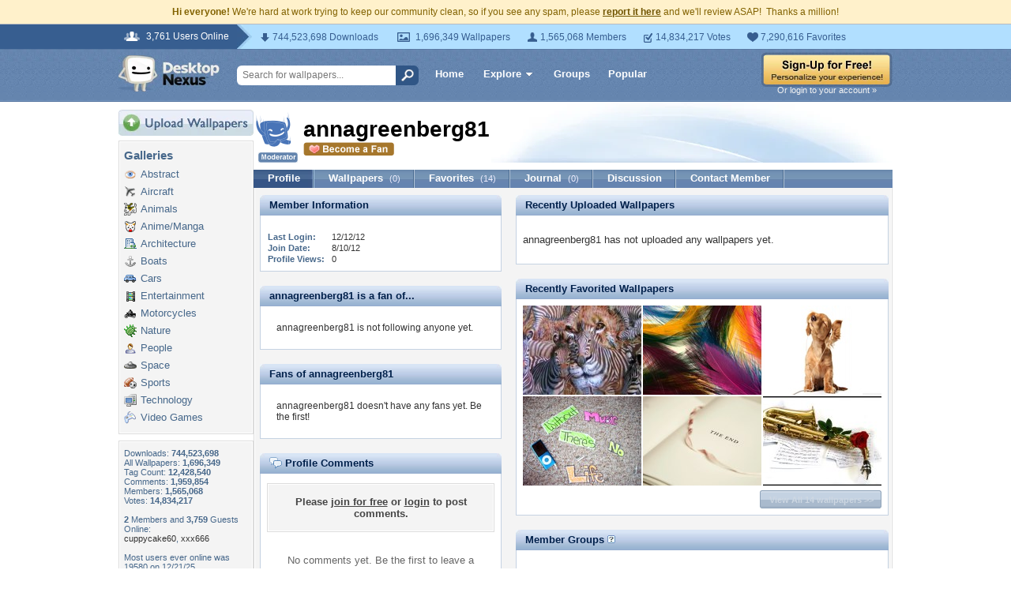

--- FILE ---
content_type: text/html; charset=UTF-8
request_url: https://my.desktopnexus.com/annagreenberg81/
body_size: 6610
content:
<!DOCTYPE HTML PUBLIC "-//W3C//DTD HTML 4.01 Transitional//EN" "http://www.w3.org/TR/html4/loose.dtd">
<html xmlns="https://www.w3.org/1999/xhtml" xml:lang="en">
    <head>
        <meta http-equiv="Content-Type" content="text/html;charset=UTF-8" />
        <meta http-equiv="Content-Language" content="en-us" />
        <meta name="p:domain_verify" content="8bbc536549de48fea0b978a97469975b"/>
        <meta name="csrf-token" content="99ca1b60fe0de35b8d814840f05b4e697b81033882cd845e537b454dff083193">
        <link rel="shortcut icon" href="https://static.desktopnexus.com/images/favicon.ico" />
        <link rel="search" type="application/opensearchdescription+xml" title="Desktop Nexus" href="https://www.desktopnexus.com/opensearch.xml">
        <link rel="stylesheet" type="text/css" href="https://static.desktopnexus.com/css/dnexus.6.css?v=54" />
        <link rel="stylesheet" type="text/css" href="https://static.desktopnexus.com/css/dnexus-v4.css?v=114" />
        <link rel="stylesheet" type="text/css" href="https://static.desktopnexus.com/css/browse.css?v=1" />
        <link rel="stylesheet" type="text/css" href="https://static.desktopnexus.com/css/profile.css?v=1" />

        <meta property="fb:page_id" content="79283502085" />

        <script language="javascript" src="https://ajax.googleapis.com/ajax/libs/jquery/1.8/jquery.min.js"></script>
        <link rel="stylesheet" href="https://ajax.googleapis.com/ajax/libs/jqueryui/1.9.2/themes/redmond/jquery-ui.css" type="text/css" media="all" />
        <script src="https://ajax.googleapis.com/ajax/libs/jqueryui/1.9.2/jquery-ui.min.js" type="text/javascript"></script>

        <script language="javascript" src="https://unpkg.com/mustache@4.2.0/mustache.min.js"></script>
        <script language="javascript" src="https://static.desktopnexus.com/js/modules/sanitizer.js?v=3"></script>
        <script language="javascript" src="https://static.desktopnexus.com/js/modules/modal.js?v=2"></script>
        <script language="javascript" src="https://static.desktopnexus.com/js/core/api.js?v=10"></script>
        <script language="javascript" src="https://static.desktopnexus.com/js/dialog-manager.js?v=13"></script>
        <script language="javascript" src="https://static.desktopnexus.com/js/dnexus.1.js?v=6"></script>

        
        
    </head>
    <body>

        <!--googleoff: all-->
        <div style="font-size: 9pt; color: #826200; background-color: #FFF1CB; text-align: center; padding: 8px 3px;">
            <strong>Hi everyone!</strong> We're hard at work trying to keep our community clean, so if you see any spam, please <a href="/report-spam" class="uline" rel="nofollow" style="color: rgb(112, 85, 0); font-weight: bold;">report it here</a> and we'll review ASAP!&nbsp; Thanks a million!
        </div>
        <!--googleon: all-->

        <div id="v4HeaderTop">
            <div class="holder">
                <span><em>3,761 Users Online</em></span>
                <div class="holder">
                    <div class="contents">
                        <ul class="info-list">
                            <li class="downloads"><strong></strong> 744,523,698 Downloads</li>
                            <li class="wallpapers"><strong></strong> 1,696,349 Wallpapers</li>
                            <li class="members"><strong></strong> 1,565,068 Members</li>
                            <li class="votes"><strong></strong> 14,834,217 Votes</li>
                            <li class="favorites"><strong></strong> 7,290,616 Favorites</li>
                        </ul>
                    </div>
                </div>
            </div>
        </div>

        <div id="v4Header">
            <div class="holder">

                <a href="/" id="dnlogo" title="Desktop Nexus Wallpapers">Desktop Nexus Wallpapers</a>

                <form id="searchForm" action="/search-bounce" method="GET">
                    <input class="onFocusClear" type="text" name="q" value="Search for wallpapers..." />
                    <input id="topSearchBtn" type="submit" value="" />
                </form>

                <div class="navLinks">
                    <a href="/" class="hlink">Home</a>

                    <div class="dropdownContainer" id="headerGalleryDropdown">
    <a href="/galleries/" class="dropdownLink">Explore<span class="dropArrow"></span></a>
    <div id="popupBrowseGalleriesBox" class="galleriesListBlock dropdownContent">
        <strong>Wallpaper Galleries:</strong>
        <a class="gicon-abstract" href="https://abstract.desktopnexus.com" title="Abstract Wallpapers">Abstract</a><a class="gicon-aircraft" href="https://aircraft.desktopnexus.com" title="Aircraft Wallpapers">Aircraft</a><a class="gicon-animals" href="https://animals.desktopnexus.com" title="Animal Wallpapers">Animals</a><a class="gicon-anime" href="https://anime.desktopnexus.com" title="Anime Wallpapers">Anime</a><a class="gicon-architecture" href="https://architecture.desktopnexus.com" title="Architecture Wallpapers">Architecture</a><a class="gicon-boats" href="https://boats.desktopnexus.com" title="Boat Wallpapers">Boats</a><a class="gicon-cars" href="https://cars.desktopnexus.com" title="Car Wallpapers">Cars</a><a class="gicon-entertainment" href="https://entertainment.desktopnexus.com" title="Entertainment Wallpapers">Entertainment</a><a class="gicon-motorcycles" href="https://motorcycles.desktopnexus.com" title="Motorcycle Wallpapers">Motorcycles</a><a class="gicon-nature" href="https://nature.desktopnexus.com" title="Nature Wallpapers">Nature</a><a class="gicon-people" href="https://people.desktopnexus.com" title="People Wallpapers">People</a><a class="gicon-space" href="https://space.desktopnexus.com" title="Space Wallpapers">Space</a><a class="gicon-sports" href="https://sports.desktopnexus.com" title="Sport Wallpapers">Sports</a><a class="gicon-technology" href="https://technology.desktopnexus.com" title="Technology Wallpapers">Technology</a><a class="gicon-videogames" href="https://videogames.desktopnexus.com" title="Video Game Wallpapers">Video Games</a>
    </div>
</div>
                    <a href="/groups/" class="hlink">Groups</a>
                    <a href="/all/" class="hlink">Popular</a>
                </div>

                                    <div class="rightSide">
                        <a href="/signup"><img src="https://static.desktopnexus.com/images/global/sign-up-yellow.png" alt="Sign-Up For Free!" style="border:0;" /></a>
                        <a class="headerLoginLink" href="/login">Or login to your account &raquo;</a>
                    </div>
                
            </div>
        </div>

        <div id="mainContentWrapper" style="width: 980px; margin: 0 auto;">

                    <table style="border:0; border-collapse:collapse; border-spacing:0; width:100%;">
            <tr>
                <td id="leftcolumn" style="vertical-align:top; padding:0;">
                    
<div style="padding-bottom: 6px"><a href="/upload/"><img src="https://static.desktopnexus.com/images/upload.gif" style="border:0;" alt="Upload Wallpapers" /></a></div>


    <div class="rbox">
    <div class="rboxInner">
        <h3>Galleries</h3>
        <div class="galleriesListBlock">
                            <a class="gicon-abstract" href="https://abstract.desktopnexus.com" title="Abstract Wallpapers">Abstract</a>
                            <a class="gicon-aircraft" href="https://aircraft.desktopnexus.com" title="Aircraft Wallpapers">Aircraft</a>
                            <a class="gicon-animals" href="https://animals.desktopnexus.com" title="Animal Wallpapers">Animals</a>
                            <a class="gicon-anime" href="https://anime.desktopnexus.com" title="Anime Wallpapers">Anime/Manga</a>
                            <a class="gicon-architecture" href="https://architecture.desktopnexus.com" title="Architecture Wallpapers">Architecture</a>
                            <a class="gicon-boats" href="https://boats.desktopnexus.com" title="Boat Wallpapers">Boats</a>
                            <a class="gicon-cars" href="https://cars.desktopnexus.com" title="Car Wallpapers">Cars</a>
                            <a class="gicon-entertainment" href="https://entertainment.desktopnexus.com" title="Entertainment Wallpapers">Entertainment</a>
                            <a class="gicon-motorcycles" href="https://motorcycles.desktopnexus.com" title="Motorcycle Wallpapers">Motorcycles</a>
                            <a class="gicon-nature" href="https://nature.desktopnexus.com" title="Nature Wallpapers">Nature</a>
                            <a class="gicon-people" href="https://people.desktopnexus.com" title="Person Wallpapers">People</a>
                            <a class="gicon-space" href="https://space.desktopnexus.com" title="Space Wallpapers">Space</a>
                            <a class="gicon-sports" href="https://sports.desktopnexus.com" title="Sports Wallpapers">Sports</a>
                            <a class="gicon-technology" href="https://technology.desktopnexus.com" title="Technology Wallpapers">Technology</a>
                            <a class="gicon-videogames" href="https://videogames.desktopnexus.com" title="Video Game Wallpapers">Video Games</a>
                    </div>
    </div></div>

<div class="rbox">
<div class="rboxInner whosOnlineBox">

    Downloads: <b>744,523,698</b><br />
        All Wallpapers: <b>1,696,349</b><br />
    Tag Count: <b>12,428,540</b><br />
    Comments: <b>1,959,854</b><br />
    Members: <b>1,565,068</b><br />
    Votes: <b>14,834,217</b><br />
    <br />

        <b>2</b> Members and <b>3,759</b> Guests Online:<br />
    <a href="https://my.desktopnexus.com/cuppycake60/">cuppycake60</a>, <a href="https://my.desktopnexus.com/xxx666/">xxx666</a><br />
    <br />
    Most users ever online was 19580 on 12/21/25.

</div></div>

<form action="/newsletter/subscribe" method="POST">
<input type="hidden" name="_csrf_token" value="99ca1b60fe0de35b8d814840f05b4e697b81033882cd845e537b454dff083193"><div class="rbox"><div class="rboxInner" style="font-size: 8pt; text-align: center;">
    Get your weekly helping of <span style="color: #48668C; font-weight: bold; font-style: italic;">fresh</span> wallpapers!<br />
    <div style="padding: 8px 0">
                <input type="text" class="emailtextbox js-select-on-focus" name="email" value="Email Address" /><br />
    </div>
    <input type="image" name="submit" src="https://static.desktopnexus.com/images/signmeup.gif" style="border:0;" alt="Sign Me Up!" />
</div></div>
</form>

<div class="rbox"><div class="rboxInner">
    <div style="text-align:right; height: 98px">
    <a href="/contact/" title="Contact Us"><img src="https://static.desktopnexus.com/images/welisten.gif" style="border:0;" alt="Leave us feedback!"></a>
    </div>
</div></div>

<div style="padding-bottom: 6px"><a href="/donate/"><img src="https://static.desktopnexus.com/images/support.gif" style="border:0;" alt="Support This Site" /></a></div>

<script>
(function() {
    document.querySelectorAll('.js-select-on-focus').forEach(function(el) {
        el.addEventListener('focus', function() { this.select(); });
    });
})();
</script>
                </td><td id="middlecolumn" style="vertical-align:top; padding:0;">
        
        <!-- BEGIN CONTENT -->
        
<script>
var CURRENT_USERNAME = "annagreenberg81";
var CURRENT_USERID = 490503;
</script>

<table style="width:100%; margin-bottom: 8px;"><tr>
    <td style="width:60px; vertical-align:middle;">
        <img src="https://cache.desktopnexus.com/avatars/annagreenberg81.png" alt="annagreenberg81" style="border:0;" />
                    <div style="text-align: center; margin-top: 3px;"><img src="https://static.desktopnexus.com/images/forum/badge-mod.gif" style="border:0;" alt="Moderator" /></div>
            </td>
    <td style="vertical-align:middle;">
        <div style="position: relative;">
            <div id="profileHeaderUsername">
                <nobr>annagreenberg81                                </nobr>
            </div>
            <div id="profileHeaderMemberBelow">
                                    <a href="https://www.desktopnexus.com/signup" class="outlineless">
                        <img src="https://static.desktopnexus.com/images/become-a-fan.gif" style="border:0;" alt="Login to Become a Fan" />
                    </a>
                            </div>
            <div class="profileHeaderDesign">&nbsp;</div>
        </div>
    </td>
</tr></table>


<div class="blueBlockTabs">
        <a class="tab tabActive" href="/annagreenberg81/">Profile</a>
    <a class="tab" href="/annagreenberg81/uploads/">
        Wallpapers <span>(0)</span>
    </a>
    <a class="tab" href="/annagreenberg81/favorites/">
        Favorites <span>(14)</span>
    </a>
    <a class="tab" href="/annagreenberg81/journal/">
        Journal <span>(0)</span>
    </a>
    <a class="tab" href="/annagreenberg81/discussion/">
        Discussion
    </a>
    <a class="tab" href="/annagreenberg81/contact/">Contact Member</a>
</div>

<div class="rbox noBoxTop" style="clear: left;"><div class="rboxInner noBoxTop">

<table style="width:100%;"><tr>
<td style="vertical-align:top; padding-right: 9px;">

    
    <!-- Member Information Block -->
    <div class="moduleBlue" id="memberInfo-top">
        <span class="corner topLeft"></span>
        <span class="corner topRight"></span>
        <div class="title">Member Information</div>
    </div>
    <div class="moduleBlueContent" id="memberInfo-content">
        <table class="infoTable">
                                                            <tr><td colspan="2" style="font-size: 10px; line-height: 10px; height: 10px;"></td></tr>
            <tr>
                <td class="label">Last Login:</td>
                <td class="content">
                    12/12/12                </td>
            </tr>
            <tr>
                <td class="label">Join Date:</td>
                <td class="content">
                    8/10/12                </td>
            </tr>
            <tr>
                <td class="label">Profile Views:</td>
                <td class="content">0</td>
            </tr>
        </table>
    </div>

    <!-- Personal Information Block -->
    
    <!-- Following Block -->
    <div class="moduleBlue" id="fanOf-top">
        <span class="corner topLeft"></span>
        <span class="corner topRight"></span>
        <div class="title">annagreenberg81 is a fan of...</div>
    </div>
    <div class="moduleBlueContent" id="fanOf-content">
                    <div style="padding: 12px; font-size: 9pt;">annagreenberg81 is not following anyone yet.</div>
            </div>

    <!-- Fans Block -->
    <div class="moduleBlue" id="fansOf-top">
        <span class="corner topLeft"></span>
        <span class="corner topRight"></span>
        <div class="title">Fans of annagreenberg81</div>
    </div>
    <div class="moduleBlueContent" id="fansOf-content">
                    <div style="padding: 12px; font-size: 9pt;">annagreenberg81 doesn't have any fans yet. <a href="javascript:void(0);" class="js-become-first-fan" data-user-id="490503">Be the first!</a></div>
            </div>

    <!-- Profile Comments Block -->
    <div class="moduleBlue" id="profileComments-top">
        <span class="corner topLeft"></span>
        <span class="corner topRight"></span>
        <div class="title"><img src="https://static.desktopnexus.com/images/comments.gif" style="border:0; vertical-align:top;" alt="" /> Profile Comments</div>
    </div>
    <div class="moduleBlueContent" id="profileComments-content">
        <div style="padding: 4px 0;">
            <a name="ProfileComments"></a>

                            <div class="rbox"><div class="rboxInner" style="padding: 14px 5px; font-weight: bold; color: #444444; text-align: center;">
                    Please <a href="/signup" class="uline" style="color: #444444;">join for free</a> or <a href="/login" class="uline" style="color: #444444;">login</a> to post comments.
                </div></div>
                    </div>

                    <div style="padding: 16px; text-align: center; color: #666;">No comments yet. Be the first to leave a comment!</div>
            </div>

</td>
<td style="vertical-align:top; width:450px; padding-left: 9px;">

    <!-- Recently Uploaded Wallpapers -->
    <div class="moduleBlue" id="recentUploads-top">
        <span class="corner topLeft"></span>
        <span class="corner topRight"></span>
        <div class="title">Recently Uploaded Wallpapers</div>
    </div>
    <div class="moduleBlueContent" id="recentUploads-content">
                    <br />annagreenberg81 has not uploaded any wallpapers yet.<br /><br />
            </div>

    <!-- Recently Favorited Wallpapers -->
    <div class="moduleBlue" id="recentFavorites-top">
        <span class="corner topLeft"></span>
        <span class="corner topRight"></span>
        <div class="title">Recently Favorited Wallpapers</div>
    </div>
    <div class="moduleBlueContent" id="recentFavorites-content">
                    <table style="border:0; border-collapse:collapse; border-spacing:0; width:100%;">
            <tr>                <td style="vertical-align:top; padding:0;">
                    <a href="https://abstract.desktopnexus.com/wallpaper/1134100/" title="Hidden Lion Among The Zebras">
                        <img src="https://cache.desktopnexus.com/thumbseg/1134/1134100-thumbnail.jpg" width="150" height="113" style="border:0;" alt="Hidden Lion Among The Zebras" />
                    </a>
                </td>
                            <td style="vertical-align:top; padding: 0 0 2px 2px;">
                    <a href="https://abstract.desktopnexus.com/wallpaper/373844/" title="MULTI COLOR FEATHERS">
                        <img src="https://cache.desktopnexus.com/thumbseg/373/373844-thumbnail.jpg" width="150" height="113" style="border:0;" alt="MULTI COLOR FEATHERS" />
                    </a>
                </td>
                            <td style="vertical-align:top; padding: 0 0 2px 2px;">
                    <a href="https://animals.desktopnexus.com/wallpaper/451360/" title="Music Doggy">
                        <img src="https://cache.desktopnexus.com/thumbseg/451/451360-thumbnail.jpg" width="150" height="113" style="border:0;" alt="Music Doggy" />
                    </a>
                </td>
            </tr><tr>                <td style="vertical-align:top; padding:0;">
                    <a href="https://entertainment.desktopnexus.com/wallpaper/701595/" title="Music">
                        <img src="https://cache.desktopnexus.com/thumbseg/701/701595-thumbnail.jpg" width="150" height="113" style="border:0;" alt="Music" />
                    </a>
                </td>
                            <td style="vertical-align:top; padding: 0 0 2px 2px;">
                    <a href="https://abstract.desktopnexus.com/wallpaper/1131846/" title="The End">
                        <img src="https://cache.desktopnexus.com/thumbseg/1131/1131846-thumbnail.jpg" width="150" height="113" style="border:0;" alt="The End" />
                    </a>
                </td>
                            <td style="vertical-align:top; padding: 0 0 2px 2px;">
                    <a href="https://abstract.desktopnexus.com/wallpaper/1135324/" title="music for red rose">
                        <img src="https://cache.desktopnexus.com/thumbseg/1135/1135324-thumbnail.jpg" width="150" height="113" style="border:0;" alt="music for red rose" />
                    </a>
                </td>
            </tr>            </table>

                            <div style="float: right; padding-top: 4px;">
                    <a class="blueButton" href="https://my.desktopnexus.com/annagreenberg81/favorites/">
                        <span class="bbL"></span><span>View All 14 wallpapers &gt;&gt;</span><span class="bbR"></span>
                    </a>
                </div>
                <div style="clear: both;"></div>
                        </div>

    <!-- Member Groups -->
    <div class="moduleBlue" id="memberGroups-top">
        <span class="corner topLeft"></span>
        <span class="corner topRight"></span>
        <div class="title">Member Groups <a href="https://support.desktopnexus.com/entries/22744158-what-is-a-group" target="_blank"><img src="https://static.desktopnexus.com/images/icons/help.png" alt="Help" style="border:0;" /></a></div>
    </div>
    <div class="moduleBlueContent" id="memberGroups-content">
                    <br /><br />This member hasn't joined any <a href="/groups/">groups</a> yet!<br /><br /><br />
            </div>

</td>
</tr></table>

</div></div>

<script>
(function() {
    'use strict';

    /**
     * Toggle fan/follow status for a user
     * Uses data attributes instead of dynamic onclick handlers for security
     */
    function toggleFan(userId, shouldFollow) {
        var endpoint = shouldFollow ? '/api/users/' + userId + '/follow' : '/api/users/' + userId + '/unfollow';
        var link = document.getElementById('fanButtonLink-' + userId);
        var icon = document.getElementById('fanButtonIcon-' + userId);

        if (!link || !icon) return;

        fetch(endpoint, {
            method: 'POST',
            headers: {'Content-Type': 'application/json'}
        }).then(function(response) {
            if (response.ok) {
                if (shouldFollow) {
                    icon.src = 'https://static.desktopnexus.com/images/stop-being-a-fan.gif';
                    icon.alt = 'Stop Being a Fan';
                    link.setAttribute('data-following', '1');
                } else {
                    icon.src = 'https://static.desktopnexus.com/images/become-a-fan.gif';
                    icon.alt = 'Become a Fan';
                    link.setAttribute('data-following', '0');
                }
            }
        });
    }

    function profileAddComment(userId) {
        var comment = document.getElementById('profileNewComment').value;
        if (!comment.trim()) {
            alert('Please enter a comment');
            return;
        }

        var formData = new FormData();
        formData.append('comment', comment);

        fetch('/annagreenberg81/comment', {
            method: 'POST',
            body: formData
        }).then(function(response) {
            if (response.ok) {
                window.location.reload();
            }
        });
    }

    // Event delegation for fan toggle buttons (secure approach)
    document.addEventListener('click', function(e) {
        var target = e.target.closest('.fan-toggle-btn');
        if (target) {
            e.preventDefault();
            var userId = target.getAttribute('data-user-id');
            var isFollowing = target.getAttribute('data-following') === '1';

            if (userId) {
                toggleFan(parseInt(userId, 10), !isFollowing);
            }
            return;
        }

        // Become first fan link
        var firstFanTarget = e.target.closest('.js-become-first-fan');
        if (firstFanTarget) {
            e.preventDefault();
            var fanUserId = firstFanTarget.getAttribute('data-user-id');
            if (fanUserId) {
                toggleFan(parseInt(fanUserId, 10), true);
            }
            return;
        }

        // Post comment button
        var postCommentTarget = e.target.closest('.js-post-comment');
        if (postCommentTarget) {
            e.preventDefault();
            var commentUserId = postCommentTarget.getAttribute('data-user-id');
            if (commentUserId) {
                profileAddComment(commentUserId);
            }
            return;
        }
    });
})();
</script>
        <!-- END CONTENT -->

                        </td>
            </tr>
            </table>
        
        </div>

        
<div id="footer">
<div style="text-align:center;">
<table style="border:0; border-collapse:collapse; border-spacing:0; width: 800px; margin:0 auto;">
<tr>
    <td style="vertical-align:top; text-align:left;">
        <h5>Desktop Nexus</h5>
        <hr style="border:none; border-top:1px solid #C9C9C9; width:150px; margin-left:0;" />
        <a href="/" title="Desktop Nexus Wallpapers">Home</a><br />
        <a href="/aboutus/" title="About Us">About Us</a><br />
        <a href="/popular/" title="Popular Wallpapers">Popular Wallpapers</a><br />
        <a href="/tag/" title="Popular Tags">Popular Tags</a><br />
        <a href="/community/" title="Community Stats">Community Stats</a><br />
        <a href="/memberlist/all/" title="Member List">Member List</a><br />
        <a href="/contact/" title="Contact Us">Contact Us</a><br />
    </td>
    <td style="vertical-align:top; text-align:left;">
        <h5>Tags of the Moment</h5>
        <hr style="border:none; border-top:1px solid #C9C9C9; width:150px; margin-left:0;" />
                <a href="/tag/flowers/" title="Flowers">Flowers</a><br />
                <a href="/tag/garden/" title="Garden">Garden</a><br />
                <a href="/tag/church/" title="Church">Church</a><br />
                <a href="/tag/obama/" title="Obama">Obama</a><br />
                <a href="/tag/sunset/" title="Sunset">Sunset</a><br />
                <a href="/groups/thanksgiving/" title="Thanksgiving Wallpapers">Thanksgiving Wallpapers</a><br />
        <a href="/groups/christmas/" title="Christmas Wallpapers">Christmas Wallpapers</a><br />
    </td>
    <td style="vertical-align:top; text-align:left;">
        <h5>Recently Active Groups</h5>
        <hr style="border:none; border-top:1px solid #C9C9C9; width:150px; margin-left:0;" />
                                                    <a href="/groups/wwii-aircraft" title="Images of WWII Aircraft">WWII Aircraft</a><br />
                                            <a href="/groups/worldwide-gorgeous-women" title="Images of Worldwide Gorgeous Women">Worldwide Gorgeous Women</a><br />
                                            <a href="/groups/wreaths" title="Images of Wreaths">Wreaths</a><br />
                                            <a href="/groups/written-friendship" title="Images of Written Friendship">Written Friendship</a><br />
                                            <a href="/groups/wwe" title="Images of WWE">WWE</a><br />
                                            <a href="/groups/wwe-divas" title="Images of Wwe Divas">Wwe Divas</a><br />
                                            <a href="/groups/xenia-tchoumitcheva" title="Images of Xenia Tchoumitcheva">Xenia Tchoumitcheva</a><br />
                        </td>
    <td style="vertical-align:top; text-align:left;">
        <div style="padding: 0 0 8px 2px;">
            <a href="https://www.facebook.com/DesktopNexus" target="_blank" title="Find us on Facebook"><img src="https://static.desktopnexus.com/images/footer_facebook.gif" style="border:0;" alt="Find us on Facebook" /></a>
        </div>
    </td>
</tr>
</table>


<div style="height: 8px;"></div>
<hr style="border:none; border-top:1px solid #C9C9C9; margin:0 auto;" />
<div style="height: 8px;"></div>


<div style="padding-bottom: 6px; font-size: 8pt;">
    <a href="/privacy/" rel="nofollow" title="Privacy Policy">Privacy Policy</a> |
    <a href="/tos/" rel="nofollow" title="Terms of Service">Terms of Service</a> |
    <a href="/partnerships/" title="Partnerships">Partnerships</a> |
    <a href="/dmca/" rel="nofollow" title="DMCA Copyright">DMCA Copyright Violation</a>
</div>


<div style="font-size: 8pt">
&copy;2026 <a href="/" style="color: #666666">Desktop Nexus</a> - All rights reserved.
<br />
Page rendered with 0 queries (and 0 cached) in 0 seconds from server 1.</div>
</div></div>

        <div id="shadePopupDiv"><div id="shadePopupDivContent" style="position: relative"></div></div>
        <div id="shadediv" data-action="close-shade"></div>

        <script>
        (function() {
            document.getElementById('shadediv').addEventListener('mousedown', function() {
                if (typeof shadeDivMouseDown === 'function') {
                    shadeDivMouseDown();
                }
            });
        })();
        </script>

        
    <script defer src="https://static.cloudflareinsights.com/beacon.min.js/vcd15cbe7772f49c399c6a5babf22c1241717689176015" integrity="sha512-ZpsOmlRQV6y907TI0dKBHq9Md29nnaEIPlkf84rnaERnq6zvWvPUqr2ft8M1aS28oN72PdrCzSjY4U6VaAw1EQ==" data-cf-beacon='{"version":"2024.11.0","token":"ffda49ab15aa410ba84203f4badd0b49","server_timing":{"name":{"cfCacheStatus":true,"cfEdge":true,"cfExtPri":true,"cfL4":true,"cfOrigin":true,"cfSpeedBrain":true},"location_startswith":null}}' crossorigin="anonymous"></script>
<script>(function(){function c(){var b=a.contentDocument||a.contentWindow.document;if(b){var d=b.createElement('script');d.innerHTML="window.__CF$cv$params={r:'9b88ac502d092240',t:'MTc2NzUwODA3OA=='};var a=document.createElement('script');a.src='/cdn-cgi/challenge-platform/scripts/jsd/main.js';document.getElementsByTagName('head')[0].appendChild(a);";b.getElementsByTagName('head')[0].appendChild(d)}}if(document.body){var a=document.createElement('iframe');a.height=1;a.width=1;a.style.position='absolute';a.style.top=0;a.style.left=0;a.style.border='none';a.style.visibility='hidden';document.body.appendChild(a);if('loading'!==document.readyState)c();else if(window.addEventListener)document.addEventListener('DOMContentLoaded',c);else{var e=document.onreadystatechange||function(){};document.onreadystatechange=function(b){e(b);'loading'!==document.readyState&&(document.onreadystatechange=e,c())}}}})();</script></body>
</html>


--- FILE ---
content_type: application/javascript; charset=UTF-8
request_url: https://my.desktopnexus.com/cdn-cgi/challenge-platform/h/g/scripts/jsd/d39f91d70ce1/main.js?
body_size: 4630
content:
window._cf_chl_opt={uYln4:'g'};~function(H8,Q,I,E,D,i,z,f){H8=M,function(U,s,HW,H7,Y,W){for(HW={U:240,s:282,Y:215,W:261,c:283,B:233,a:316,X:259,g:256,N:303,k:255,e:317},H7=M,Y=U();!![];)try{if(W=-parseInt(H7(HW.U))/1*(-parseInt(H7(HW.s))/2)+-parseInt(H7(HW.Y))/3*(parseInt(H7(HW.W))/4)+parseInt(H7(HW.c))/5+-parseInt(H7(HW.B))/6*(parseInt(H7(HW.a))/7)+parseInt(H7(HW.X))/8+parseInt(H7(HW.g))/9*(parseInt(H7(HW.N))/10)+-parseInt(H7(HW.k))/11*(parseInt(H7(HW.e))/12),s===W)break;else Y.push(Y.shift())}catch(c){Y.push(Y.shift())}}(H,879129),Q=this||self,I=Q[H8(278)],E=function(Hk,HN,Hg,Ha,H9,s,Y,W){return Hk={U:322,s:238},HN={U:321,s:262,Y:321,W:321,c:294,B:299,a:262,X:299,g:321},Hg={U:277},Ha={U:277,s:299,Y:328,W:226,c:263,B:328,a:263,X:328,g:304,N:262,k:304,e:262,b:304,v:262,L:321,h:262,S:263,P:304,C:262,m:304,y:262,l:304,V:262,n:262,A:294},H9=H8,s=String[H9(Hk.U)],Y={'h':function(c,Hc){return Hc={U:307,s:299},null==c?'':Y.g(c,6,function(B,HH){return HH=M,HH(Hc.U)[HH(Hc.s)](B)})},'g':function(B,X,N,HM,L,S,P,C,y,V,A,H0,H1,H2,H3,H4,H5,H6){if(HM=H9,null==B)return'';for(S={},P={},C='',y=2,V=3,A=2,H0=[],H1=0,H2=0,H3=0;H3<B[HM(Ha.U)];H3+=1)if(H4=B[HM(Ha.s)](H3),Object[HM(Ha.Y)][HM(Ha.W)][HM(Ha.c)](S,H4)||(S[H4]=V++,P[H4]=!0),H5=C+H4,Object[HM(Ha.B)][HM(Ha.W)][HM(Ha.a)](S,H5))C=H5;else{if(Object[HM(Ha.X)][HM(Ha.W)][HM(Ha.a)](P,C)){if(256>C[HM(Ha.g)](0)){for(L=0;L<A;H1<<=1,X-1==H2?(H2=0,H0[HM(Ha.N)](N(H1)),H1=0):H2++,L++);for(H6=C[HM(Ha.k)](0),L=0;8>L;H1=1.8&H6|H1<<1.41,X-1==H2?(H2=0,H0[HM(Ha.N)](N(H1)),H1=0):H2++,H6>>=1,L++);}else{for(H6=1,L=0;L<A;H1=H6|H1<<1,H2==X-1?(H2=0,H0[HM(Ha.e)](N(H1)),H1=0):H2++,H6=0,L++);for(H6=C[HM(Ha.b)](0),L=0;16>L;H1=H1<<1.47|H6&1.6,X-1==H2?(H2=0,H0[HM(Ha.v)](N(H1)),H1=0):H2++,H6>>=1,L++);}y--,y==0&&(y=Math[HM(Ha.L)](2,A),A++),delete P[C]}else for(H6=S[C],L=0;L<A;H1=1.9&H6|H1<<1.73,X-1==H2?(H2=0,H0[HM(Ha.h)](N(H1)),H1=0):H2++,H6>>=1,L++);C=(y--,0==y&&(y=Math[HM(Ha.L)](2,A),A++),S[H5]=V++,String(H4))}if(C!==''){if(Object[HM(Ha.Y)][HM(Ha.W)][HM(Ha.S)](P,C)){if(256>C[HM(Ha.P)](0)){for(L=0;L<A;H1<<=1,X-1==H2?(H2=0,H0[HM(Ha.C)](N(H1)),H1=0):H2++,L++);for(H6=C[HM(Ha.m)](0),L=0;8>L;H1=H6&1|H1<<1.67,X-1==H2?(H2=0,H0[HM(Ha.y)](N(H1)),H1=0):H2++,H6>>=1,L++);}else{for(H6=1,L=0;L<A;H1=H1<<1|H6,X-1==H2?(H2=0,H0[HM(Ha.N)](N(H1)),H1=0):H2++,H6=0,L++);for(H6=C[HM(Ha.l)](0),L=0;16>L;H1=1&H6|H1<<1,H2==X-1?(H2=0,H0[HM(Ha.e)](N(H1)),H1=0):H2++,H6>>=1,L++);}y--,y==0&&(y=Math[HM(Ha.L)](2,A),A++),delete P[C]}else for(H6=S[C],L=0;L<A;H1=H1<<1.6|H6&1,H2==X-1?(H2=0,H0[HM(Ha.V)](N(H1)),H1=0):H2++,H6>>=1,L++);y--,0==y&&A++}for(H6=2,L=0;L<A;H1=1.59&H6|H1<<1.13,H2==X-1?(H2=0,H0[HM(Ha.N)](N(H1)),H1=0):H2++,H6>>=1,L++);for(;;)if(H1<<=1,H2==X-1){H0[HM(Ha.n)](N(H1));break}else H2++;return H0[HM(Ha.A)]('')},'j':function(c,HX,HU){return HX={U:304},HU=H9,null==c?'':''==c?null:Y.i(c[HU(Hg.U)],32768,function(B,Hj){return Hj=HU,c[Hj(HX.U)](B)})},'i':function(B,X,N,Hs,L,S,P,C,y,V,A,H0,H1,H2,H3,H4,H6,H5){for(Hs=H9,L=[],S=4,P=4,C=3,y=[],H0=N(0),H1=X,H2=1,V=0;3>V;L[V]=V,V+=1);for(H3=0,H4=Math[Hs(HN.U)](2,2),A=1;A!=H4;H5=H0&H1,H1>>=1,H1==0&&(H1=X,H0=N(H2++)),H3|=(0<H5?1:0)*A,A<<=1);switch(H3){case 0:for(H3=0,H4=Math[Hs(HN.U)](2,8),A=1;H4!=A;H5=H0&H1,H1>>=1,H1==0&&(H1=X,H0=N(H2++)),H3|=(0<H5?1:0)*A,A<<=1);H6=s(H3);break;case 1:for(H3=0,H4=Math[Hs(HN.U)](2,16),A=1;H4!=A;H5=H1&H0,H1>>=1,0==H1&&(H1=X,H0=N(H2++)),H3|=A*(0<H5?1:0),A<<=1);H6=s(H3);break;case 2:return''}for(V=L[3]=H6,y[Hs(HN.s)](H6);;){if(H2>B)return'';for(H3=0,H4=Math[Hs(HN.U)](2,C),A=1;A!=H4;H5=H0&H1,H1>>=1,H1==0&&(H1=X,H0=N(H2++)),H3|=(0<H5?1:0)*A,A<<=1);switch(H6=H3){case 0:for(H3=0,H4=Math[Hs(HN.Y)](2,8),A=1;A!=H4;H5=H1&H0,H1>>=1,H1==0&&(H1=X,H0=N(H2++)),H3|=(0<H5?1:0)*A,A<<=1);L[P++]=s(H3),H6=P-1,S--;break;case 1:for(H3=0,H4=Math[Hs(HN.W)](2,16),A=1;A!=H4;H5=H1&H0,H1>>=1,0==H1&&(H1=X,H0=N(H2++)),H3|=(0<H5?1:0)*A,A<<=1);L[P++]=s(H3),H6=P-1,S--;break;case 2:return y[Hs(HN.c)]('')}if(S==0&&(S=Math[Hs(HN.W)](2,C),C++),L[H6])H6=L[H6];else if(H6===P)H6=V+V[Hs(HN.B)](0);else return null;y[Hs(HN.a)](H6),L[P++]=V+H6[Hs(HN.X)](0),S--,V=H6,S==0&&(S=Math[Hs(HN.g)](2,C),C++)}}},W={},W[H9(Hk.s)]=Y.h,W}(),D={},D[H8(329)]='o',D[H8(312)]='s',D[H8(227)]='u',D[H8(219)]='z',D[H8(286)]='n',D[H8(260)]='I',D[H8(210)]='b',i=D,Q[H8(268)]=function(U,s,Y,W,Hh,HL,Hv,HE,X,g,N,L,h,S){if(Hh={U:232,s:311,Y:275,W:232,c:311,B:271,a:313,X:243,g:271,N:244,k:269,e:277,b:284,v:325},HL={U:230,s:277,Y:264},Hv={U:328,s:226,Y:263,W:262},HE=H8,null===s||s===void 0)return W;for(X=d(s),U[HE(Hh.U)][HE(Hh.s)]&&(X=X[HE(Hh.Y)](U[HE(Hh.W)][HE(Hh.c)](s))),X=U[HE(Hh.B)][HE(Hh.a)]&&U[HE(Hh.X)]?U[HE(Hh.g)][HE(Hh.a)](new U[(HE(Hh.X))](X)):function(P,HD,C){for(HD=HE,P[HD(HL.U)](),C=0;C<P[HD(HL.s)];P[C+1]===P[C]?P[HD(HL.Y)](C+1,1):C+=1);return P}(X),g='nAsAaAb'.split('A'),g=g[HE(Hh.N)][HE(Hh.k)](g),N=0;N<X[HE(Hh.e)];L=X[N],h=K(U,s,L),g(h)?(S=h==='s'&&!U[HE(Hh.b)](s[L]),HE(Hh.v)===Y+L?B(Y+L,h):S||B(Y+L,s[L])):B(Y+L,h),N++);return W;function B(P,C,HI){HI=M,Object[HI(Hv.U)][HI(Hv.s)][HI(Hv.Y)](W,C)||(W[C]=[]),W[C][HI(Hv.W)](P)}},z=H8(218)[H8(318)](';'),f=z[H8(244)][H8(269)](z),Q[H8(306)]=function(U,s,HP,Hi,Y,W,B,X){for(HP={U:272,s:277,Y:287,W:262,c:211},Hi=H8,Y=Object[Hi(HP.U)](s),W=0;W<Y[Hi(HP.s)];W++)if(B=Y[W],'f'===B&&(B='N'),U[B]){for(X=0;X<s[Y[W]][Hi(HP.s)];-1===U[B][Hi(HP.Y)](s[Y[W]][X])&&(f(s[Y[W]][X])||U[B][Hi(HP.W)]('o.'+s[Y[W]][X])),X++);}else U[B]=s[Y[W]][Hi(HP.c)](function(g){return'o.'+g})},x();function x(M5,M4,M2,HT,U,s,Y,W,c){if(M5={U:241,s:315,Y:308,W:295,c:266,B:245,a:305},M4={U:308,s:295,Y:305},M2={U:225},HT=H8,U=Q[HT(M5.U)],!U)return;if(!G())return;(s=![],Y=U[HT(M5.s)]===!![],W=function(HR,B){if(HR=HT,!s){if(s=!![],!G())return;B=Z(),T(B.r,function(a){O(U,a)}),B.e&&R(HR(M2.U),B.e)}},I[HT(M5.Y)]!==HT(M5.W))?W():Q[HT(M5.c)]?I[HT(M5.c)](HT(M5.B),W):(c=I[HT(M5.a)]||function(){},I[HT(M5.a)]=function(Hx){Hx=HT,c(),I[Hx(M4.U)]!==Hx(M4.s)&&(I[Hx(M4.Y)]=c,W())})}function M(U,j,s){return s=H(),M=function(p,Y,Q){return p=p-208,Q=s[p],Q},M(U,j)}function T(U,s,Hn,Hq,HV,Hl,Hf,Y,W,c){Hn={U:241,s:291,Y:265,W:288,c:323,B:254,a:289,X:220,g:274,N:315,k:213,e:330,b:242,v:298,L:222,h:222,S:252,P:222,C:252,m:315,y:296,l:238,V:281},Hq={U:224},HV={U:314,s:209,Y:276,W:314},Hl={U:213},Hf=H8,Y=Q[Hf(Hn.U)],console[Hf(Hn.s)](Q[Hf(Hn.Y)]),W=new Q[(Hf(Hn.W))](),W[Hf(Hn.c)](Hf(Hn.B),Hf(Hn.a)+Q[Hf(Hn.Y)][Hf(Hn.X)]+Hf(Hn.g)+Y.r),Y[Hf(Hn.N)]&&(W[Hf(Hn.k)]=5e3,W[Hf(Hn.e)]=function(HZ){HZ=Hf,s(HZ(Hl.U))}),W[Hf(Hn.b)]=function(Ho){Ho=Hf,W[Ho(HV.U)]>=200&&W[Ho(HV.U)]<300?s(Ho(HV.s)):s(Ho(HV.Y)+W[Ho(HV.W)])},W[Hf(Hn.v)]=function(HF){HF=Hf,s(HF(Hq.U))},c={'t':F(),'lhr':I[Hf(Hn.L)]&&I[Hf(Hn.h)][Hf(Hn.S)]?I[Hf(Hn.P)][Hf(Hn.C)]:'','api':Y[Hf(Hn.m)]?!![]:![],'payload':U},W[Hf(Hn.y)](E[Hf(Hn.l)](JSON[Hf(Hn.V)](c)))}function O(Y,W,M6,HO,c,B,a){if(M6={U:273,s:315,Y:209,W:251,c:234,B:239,a:209,X:223,g:280,N:234,k:239,e:208,b:237},HO=H8,c=HO(M6.U),!Y[HO(M6.s)])return;W===HO(M6.Y)?(B={},B[HO(M6.W)]=c,B[HO(M6.c)]=Y.r,B[HO(M6.B)]=HO(M6.a),Q[HO(M6.X)][HO(M6.g)](B,'*')):(a={},a[HO(M6.W)]=c,a[HO(M6.N)]=Y.r,a[HO(M6.k)]=HO(M6.e),a[HO(M6.b)]=W,Q[HO(M6.X)][HO(M6.g)](a,'*'))}function o(U,HC,HK){return HC={U:229},HK=H8,Math[HK(HC.U)]()<U}function F(Hm,Hd,U){return Hm={U:241,s:324},Hd=H8,U=Q[Hd(Hm.U)],Math[Hd(Hm.s)](+atob(U.t))}function K(U,s,Y,Hu,HY,W){HY=(Hu={U:246,s:271,Y:326,W:271,c:253},H8);try{return s[Y][HY(Hu.U)](function(){}),'p'}catch(B){}try{if(null==s[Y])return s[Y]===void 0?'u':'x'}catch(X){return'i'}return U[HY(Hu.s)][HY(Hu.Y)](s[Y])?'a':s[Y]===U[HY(Hu.W)]?'C':!0===s[Y]?'T':!1===s[Y]?'F':(W=typeof s[Y],HY(Hu.c)==W?J(U,s[Y])?'N':'f':i[W]||'?')}function G(Hy,Ht,U,s,Y){return Hy={U:324,s:249},Ht=H8,U=3600,s=F(),Y=Math[Ht(Hy.U)](Date[Ht(Hy.s)]()/1e3),Y-s>U?![]:!![]}function Z(Hw,HJ,Y,W,c,B,a){HJ=(Hw={U:293,s:258,Y:292,W:231,c:302,B:214,a:319,X:247,g:327,N:235,k:212,e:214,b:301},H8);try{return Y=I[HJ(Hw.U)](HJ(Hw.s)),Y[HJ(Hw.Y)]=HJ(Hw.W),Y[HJ(Hw.c)]='-1',I[HJ(Hw.B)][HJ(Hw.a)](Y),W=Y[HJ(Hw.X)],c={},c=mlwE4(W,W,'',c),c=mlwE4(W,W[HJ(Hw.g)]||W[HJ(Hw.N)],'n.',c),c=mlwE4(W,Y[HJ(Hw.k)],'d.',c),I[HJ(Hw.e)][HJ(Hw.b)](Y),B={},B.r=c,B.e=null,B}catch(X){return a={},a.r={},a.e=X,a}}function d(U,Hb,HQ,s){for(Hb={U:275,s:272,Y:267},HQ=H8,s=[];null!==U;s=s[HQ(Hb.U)](Object[HQ(Hb.s)](U)),U=Object[HQ(Hb.Y)](U));return s}function J(U,s,He,Hp){return He={U:285,s:285,Y:328,W:290,c:263,B:287,a:320},Hp=H8,s instanceof U[Hp(He.U)]&&0<U[Hp(He.s)][Hp(He.Y)][Hp(He.W)][Hp(He.c)](s)[Hp(He.B)](Hp(He.a))}function R(W,c,M0,HG,B,a,X,g,N,k,b,v){if(M0={U:257,s:208,Y:241,W:289,c:265,B:220,a:270,X:300,g:288,N:323,k:254,e:213,b:330,v:221,L:310,h:228,S:279,P:309,C:265,m:217,y:250,l:265,V:297,n:248,A:216,H0:251,H1:236,H2:296,H3:238},HG=H8,!o(.01))return![];a=(B={},B[HG(M0.U)]=W,B[HG(M0.s)]=c,B);try{X=Q[HG(M0.Y)],g=HG(M0.W)+Q[HG(M0.c)][HG(M0.B)]+HG(M0.a)+X.r+HG(M0.X),N=new Q[(HG(M0.g))](),N[HG(M0.N)](HG(M0.k),g),N[HG(M0.e)]=2500,N[HG(M0.b)]=function(){},k={},k[HG(M0.v)]=Q[HG(M0.c)][HG(M0.L)],k[HG(M0.h)]=Q[HG(M0.c)][HG(M0.S)],k[HG(M0.P)]=Q[HG(M0.C)][HG(M0.m)],k[HG(M0.y)]=Q[HG(M0.l)][HG(M0.V)],b=k,v={},v[HG(M0.n)]=a,v[HG(M0.A)]=b,v[HG(M0.H0)]=HG(M0.H1),N[HG(M0.H2)](E[HG(M0.H3)](v))}catch(L){}}function H(M7){return M7='sort,display: none,Object,1607376tJFgTS,sid,navigator,jsd,detail,gzppC,event,5Ekague,__CF$cv$params,onload,Set,includes,DOMContentLoaded,catch,contentWindow,errorInfoObject,now,chlApiClientVersion,source,href,function,POST,6523XgpKBE,243KYHjOA,msg,iframe,7696432GzbHBb,bigint,340tMgGpS,push,call,splice,_cf_chl_opt,addEventListener,getPrototypeOf,mlwE4,bind,/b/ov1/0.5412178472513557:1767504116:FEpAAWEfYiJMJC7THlREoHpupH9UQUcKHmmbRmgfXZw/,Array,keys,cloudflare-invisible,/jsd/oneshot/d39f91d70ce1/0.5412178472513557:1767504116:FEpAAWEfYiJMJC7THlREoHpupH9UQUcKHmmbRmgfXZw/,concat,http-code:,length,document,TbVa1,postMessage,stringify,582242qNYnUj,8170290swYPnC,isNaN,Function,number,indexOf,XMLHttpRequest,/cdn-cgi/challenge-platform/h/,toString,log,style,createElement,join,loading,send,HkTQ2,onerror,charAt,/invisible/jsd,removeChild,tabIndex,2550FQqpHw,charCodeAt,onreadystatechange,kuIdX1,9qmnA1L8ZdP4y+cVwsrHYl-0GKghio5SfOMkb37B$6pDQTuWzIaC2vFRtUeXJEjxN,readyState,chlApiRumWidgetAgeMs,gwUy0,getOwnPropertyNames,string,from,status,api,14mUczRp,52464ZTcGcl,split,appendChild,[native code],pow,fromCharCode,open,floor,d.cookie,isArray,clientInformation,prototype,object,ontimeout,error,success,boolean,map,contentDocument,timeout,body,1803ARRomG,chctx,kgZMo4,_cf_chl_opt;mhsH6;xkyRk9;FTrD2;leJV9;BCMtt1;sNHpA9;GKPzo4;AdbX0;REiSI4;xriGD7;jwjCc3;agiDh2;MQCkM2;mlwE4;kuIdX1;aLEay4;cThi2,symbol,uYln4,chlApiSitekey,location,parent,xhr-error,error on cf_chl_props,hasOwnProperty,undefined,chlApiUrl,random'.split(','),H=function(){return M7},H()}}()